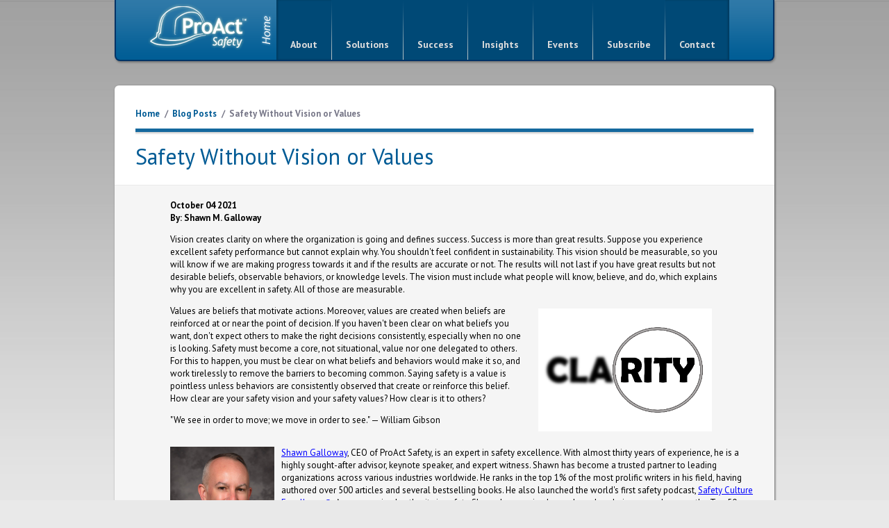

--- FILE ---
content_type: text/html; charset=UTF-8
request_url: https://proactsafety.com/blog-posts/safety-without-vision-or-values
body_size: 4658
content:
<!DOCTYPE html>
<html lang="en">

	<head>
		
		        
		<title>Safety Without Vision or Values</title>

		<meta charset="UTF-8" />
		<meta name="robots" content="index, follow" />
    <meta name="viewport" content="width=device-width, initial-scale=1" />
		<!-- <meta name="keywords" content="safety culture, safety culture excellence, lean BBS, lean behavior-based safety, behavior-based safety" /> -->
        <meta name="description" content="We offer lean BBS & safety strategy consulting, keynotes, leadership certification, & coaching. Safety Without Vision or Values from ProAct Safety" />
            <meta property="og:description" content="
	
		October 04 2021		
		By: Shawn M. Galloway		
	

  Vision creates clarity on where the organization is going and defines success. Success is more than great results. Suppose you experience excellent safety performance but cannot explain why. You shouldn't feel confident in sustainability. This v..." />
     
     
		<!--[if lte IE 7]><meta http-equiv="X-UA-Compatible" content="IE=EmulateIE8" /><![endif]-->
    <link rel="alternate" href="http://proactsafety.com" hreflang="en" />
		<link rel="alternate" type="application/rss+xml" title="ProAct Article Feed" href="/feed.php" />

				<link rel="stylesheet" type="text/css" href="https://fonts.googleapis.com/css?family=PT+Sans:400,700,400italic" />

		<link rel="stylesheet" type="text/css" href="/assets/css/reset.css?1693352238" />
		<link rel="stylesheet" type="text/css" href="/assets/css/main.css?1693352238" />
		<link rel="stylesheet" type="text/css" href="/assets/css/global.css?1693352238" />
		<link rel="stylesheet" type="text/css" href="/assets/css/menu.css?1693352238" />
        <!-- Facebook Pixel Code -->
<script>
!function(f,b,e,v,n,t,s){if(f.fbq)return;n=f.fbq=function(){n.callMethod?
n.callMethod.apply(n,arguments):n.queue.push(arguments)};if(!f._fbq)f._fbq=n;
n.push=n;n.loaded=!0;n.version='2.0';n.queue=[];t=b.createElement(e);t.async=!0;
t.src=v;s=b.getElementsByTagName(e)[0];s.parentNode.insertBefore(t,s)}(window,
document,'script','https://connect.facebook.net/en_US/fbevents.js');
 
fbq('init', '882697428505873');
fbq('track', 'PageView');

</script>
<noscript><img height="1" width="1" style="display:none"
src="https://www.facebook.com/tr?id=882697428505873&ev=PageView&noscript=1"
/></noscript>
<!-- End Facebook Pixel Code -->
<!-- sharethis code -->
<script type='text/javascript' src='https://platform-api.sharethis.com/js/sharethis.js#property=64cbef3b5901250012148a48&product=sticky-share-buttons' async='async'></script>
<!-- end sharethis code -->
<!-- paypal js -->
<script src="https://www.paypal.com/sdk/js?client-id=AVkYJVjw491VGtnm-4iq0_dFXfs6PUipwQpQewI1aqApC_3_-oJQeFtON8emlz5eV1eYrWMblFZ6sD58"></script>

		<!--[if lte IE 8]><link rel="stylesheet" type="text/css" href="/assets/css/ie8.css?1693352238" /><![endif]-->
		<!--[if lte IE 6]><link rel="stylesheet" type="text/css" href="/assets/css/ie6.css?1693352238" /><![endif]-->
 
	</head>

	<body>

		<div id="wrapper">

			<div id="masthead">
				<div id="logo">
					<a href="https://proactsafety.com/"></a>
				</div><!-- END LOGO -->
							<ul id="menu">
				<!-- STORE COMMENTED OUT 
				<li class="top-level"><a class="top-level-link hot" href="https://proactsafety.com/store">Store</a></li> -->
				<li class="top-level"><a class="top-level-link" href="https://proactsafety.com/about">About</a></li>
				<li class="top-level"><a class="top-level-link" href="https://proactsafety.com/solutions">Solutions<!--[if gte IE 7]><!--></a><!--<![endif]--><!--[if lte IE 6]><table><tr><td><![endif]-->
					<ul>
						<li><a class="activator" href="https://proactsafety.com/solutions/consulting">Consulting<!--[if gte IE 7]><!--></a><!--<![endif]--><!--[if lte IE 6]><table><tr><td><![endif]-->
							<ul>
								<li><a href="https://proactsafety.com/solutions/consulting/cultural-and-organizational-safety-assessments">Cultural & Organizational Safety Assessments</a></li>
								<li><a href="https://proactsafety.com/solutions/consulting/incentives-rewards">Incentives, Rewards and Motivation</a></li>
								<li><a href="https://proactsafety.com/solutions/consulting/leadership-development">Leadership Development</a></li>
								<li><a href="https://proactsafety.com/solutions/consulting/leadership-safety-coaching">Leadership Safety Coaching Workshop</a></li>
								<li><a href="https://proactsafety.com/solutions/consulting/lean-behavior-based-safety">Lean Behavior Based Safety&reg;</a></li>
								<li><a href="https://proactsafety.com/solutions/consulting/leveraged-expert-support-and-monitoring">Leveraged Expert Support and Monitoring</a></li>
								<li><a href="https://proactsafety.com/solutions/consulting/balanced-scorecards-for-safety">Safety Measurement/Metrics </a></li>
								<li><a href="https://proactsafety.com/solutions/consulting/safety-perception-surveys">Safety Perception Surveys</a></li>
								<li><a href="https://proactsafety.com/solutions/consulting/steps-assessment">STEPS Assessment</a></li>
								<li><a href="https://proactsafety.com/solutions/consulting/steps">STEPS to Safety Culture Excellence</a></li>
								<li><a href="https://proactsafety.com/solutions/consulting/strategy-development-and-execution">Strategy Development and Execution</a></li>
								<li><a href="https://proactsafety.com/solutions/consulting/transformational-pareto-analysis">Transformational Pareto Analysis</a></li>
							</ul><!--[if lte IE 6]></td></tr></table></a><![endif]-->
						</li>
						<li><a class="activator" href="https://proactsafety.com/solutions/expert-on-demand">Expert On Demand<!--[if gte IE 7]><!--></a><!--<![endif]--><!--[if lte IE 6]><table><tr><td><![endif]-->
							<ul>
								<li><a href="https://proactsafety.com/solutions/expert-on-demand/behavior-based-safety-webinar-series">BEHAVIOR-BASED SAFETY Webinar Series</a></li>
								<li><a href="https://proactsafety.com/solutions/expert-on-demand/leveraged-expert-support-and-monitoring">Leveraged Expert Support and Monitoring</a></li>
								<li><a href="https://proactsafety.com/solutions/expert-on-demand/safety-excellence-webinar-series">SAFETY EXCELLENCE Webinar Series</a></li>
								<li><a href="https://proactsafety.com/solutions/expert-on-demand/trusted-advisor-and-remote-support-and-coaching-options">Trusted Advisor and Remote Support and Coaching Options</a></li>
							</ul><!--[if lte IE 6]></td></tr></table></a><![endif]-->
						</li>
						<li><a href="https://proactsafety.com/solutions/hse-staffing">HSE Staffing</a></li>
						<li><a href="https://proactsafety.com/solutions/keynote-speakers">Keynote Speaking</a></li>
						<li><a class="activator" href="https://proactsafety.com/solutions/workshops">Workshops<!--[if gte IE 7]><!--></a><!--<![endif]--><!--[if lte IE 6]><table><tr><td><![endif]-->
							<ul>
								<li><a href="https://proactsafety.com/solutions/workshops/additional-private-workshops">Additional Private Workshops</a></li>
								<li><a href="https://proactsafety.com/solutions/workshops/forecasting-tomorrow-workshop"> Forecasting Tomorrow workshop</a></li>
								<li><a href="https://proactsafety.com/solutions/workshops/inside-strategy-workshop">Inside Strategy Workshop</a></li>
								<li><a href="https://proactsafety.com/solutions/workshops/teaching-supervisors-to-be-safety-coaches">Leadership Safety Coaching Workshop</a></li>
								<li><a href="https://proactsafety.com/solutions/workshops/leading-psychological-safety-excellence">Leading Psychological Safety Excellence</a></li>
								<li><a href="https://proactsafety.com/solutions/workshops/lean-bbs-internal-consultant-certification">Lean BBS Certification Workshop</a></li>
								<li><a href="https://proactsafety.com/solutions/workshops/safety-excellence-master-class">Safety Excellence Master Class</a></li>
								<li><a href="https://proactsafety.com/solutions/workshops/steps-to-safety-culture-excellence-workshop">STEPS to Safety Culture Excellence Workshop</a></li>
							</ul><!--[if lte IE 6]></td></tr></table></a><![endif]-->
						</li>
					</ul><!--[if lte IE 6]></td></tr></table></a><![endif]-->
				</li>
				<li class="top-level"><a class="top-level-link" href="https://proactsafety.com/success">Success</a></li>
				<li class="top-level"><a class="top-level-link" href="https://proactsafety.com/insights">Insights<!--[if gte IE 7]><!--></a><!--<![endif]--><!--[if lte IE 6]><table><tr><td><![endif]-->
					<ul>
						<li><a href="https://proactsafety.com/insights/articles-and-white-papers">Articles and White Papers</a></li>
						<li><a href="https://proactsafety.com/insights/safety-excellence-blog">Blog - Safety Excellence</a></li>
						<li><a href="https://proactsafety.com/insights/external-press">External Press<br />
Interviews & Guest Appearances</a></li>
						<li><a href="https://proactsafety.com/insights/newsletter-archives">Monthly Newsletter</a></li>
						<li><a href="https://proactsafety.com/insights/podcasts">Podcast - Safety Culture Excellence&reg;</a></li>
						<li><a href="https://proactsafety.com/insights/press-releases">Press Releases</a></li>
						<li><a href="https://proactsafety.com/insights/published-books">Published Books</a></li>
						<li><a href="https://proactsafety.com/insights/safety-links">Safety Links</a></li>
						<li><a href="https://proactsafety.com/insights/videos">Videos</a></li>
					</ul><!--[if lte IE 6]></td></tr></table></a><![endif]-->
				</li>
				<li class="top-level"><a class="top-level-link" href="https://proactsafety.com/events">Events<!--[if gte IE 7]><!--></a><!--<![endif]--><!--[if lte IE 6]><table><tr><td><![endif]-->
					<ul>
						<li><a href="https://proactsafety.com/events">Event Schedule</a></li>
						<li><a href="https://proactsafety.com/events/inside-strategy-workshop">Inside Strategy Workshop</a></li>
						<li><a href="https://proactsafety.com/events/teaching-supervisors-to-be-safety-coaches">Leadership Safety Coaching Workshop</a></li>
						<li><a href="https://proactsafety.com/events/leading-psychological-safety-excellence">Leading Psychological Safety Excellence</a></li>
						<li><a href="https://proactsafety.com/events/lean-bbs-internal-consultant-certification">Lean BBS Certification Workshop</a></li>
						<li><a href="https://proactsafety.com/events/safety-excellence-master-class">Safety Excellence Master Class</a></li>
						<li><a href="https://proactsafety.com/events/60-minutes-on-safety-excellence">Sixty Minutes on Safety Excellence</a></li>
						<li><a href="https://proactsafety.com/events/virtual-quarterly-development-series">Virtual Quarterly Development Series</a></li>
					</ul><!--[if lte IE 6]></td></tr></table></a><![endif]-->
				</li>
				<li class="top-level"><a class="top-level-link" href="https://proactsafety.com/subscribe">Subscribe</a></li>
				<li class="top-level"><a class="top-level-link" href="https://proactsafety.com/contact">Contact</a></li>
				
			</ul><!-- END MENU -->				</div><!-- END MASTHEAD -->

			<div id="social">
				
			<!-- AddThis Button BEGIN -->
			<div class="addthis_toolbox addthis_default_style">
				<a class="addthis_button_google_plusone"></a>
				<a class="addthis_button_linkedin"></a>
				<a class="addthis_button_preferred_2"></a>
				<a class="addthis_button_preferred_3"></a>
				<a class="addthis_button_preferred_4"></a>
				<a class="addthis_button_compact"></a>			
			</div>
			<script type="text/javascript" src="https://s7.addthis.com/js/300/addthis_widget.js"></script>
			<!-- AddThis Button END -->			</div><!-- END SOCIAL -->
			
			<div id="content">

				<div class="page-head">
					<div class="flashdata"></div>
					<div class="pagedata">	<div class="breadcrumbs">
	<ul>
		<li><a href="https://proactsafety.com/">Home</a></li>
		<li>/</li>
			
		<li><a href="https://proactsafety.com/blog-posts">Blog Posts</a></li>
		<li>/</li>
			<li>Safety Without Vision or Values</li>
	</ul>
	</div><!-- END BREADCRUMBS -->
	
	<div class="page-title section-head">
		<h1>Safety Without Vision or Values</h1>
	</div>

</div>
				</div><!-- END PAGE HEAD -->

				<div class="page-content">
					<div class="authored"><div class="proact-blog-post"><p>
	<strong>
		October 04 2021		<br />
		By: Shawn M. Galloway		<br />
	</strong>
</p><p>
  Vision creates clarity on where the organization is going and defines success. Success is more than great results. Suppose you experience excellent safety performance but cannot explain why. You shouldn't feel confident in sustainability. This vision should be measurable, so you will know if we are making progress towards it and if the results are accurate or not. The results will not last if you have great results but not desirable beliefs, observable behaviors, or knowledge levels. The vision must include what people will know, believe, and do, which explains why you are excellent in safety. All of those are measurable.
</p>
<img style="width:250px;" class="proact-blog-img-right" src="/assets/images/blog/2021/safety-without-vision-or-values.png" alt="Safety Without Vision or Values" />
<p>
  Values are beliefs that motivate actions. Moreover, values are created when beliefs are reinforced at or near the point of decision.  If you haven't been clear on what beliefs you want, don't expect others to make the right decisions consistently, especially when no one is looking. Safety must become a core, not situational, value nor one delegated to others. For this to happen, you must be clear on what beliefs and behaviors would make it so, and work tirelessly to remove the barriers to becoming common. Saying safety is a value is pointless unless behaviors are consistently observed that create or reinforce this belief. How clear are your safety vision and your safety values? How clear is it to others?
</p>
<p>
  "We see in order to move; we move in order to see." &mdash; William Gibson
</p></div><br /><img class="proact-blog-author-img" src="/assets/images/staff/speakers/SMG_2025_Headshot.jpg" style="font-size:10pt;width:150px;margin-left:50px" alt="Shawn M. Galloway"><p style="margin: 0 55px"><p><a target="_blank" href="https://www.shawngalloway.com/">Shawn Galloway</a>, CEO of ProAct Safety, is an expert in safety excellence. With almost thirty years of experience, he is a highly sought-after advisor, keynote speaker, and expert witness. Shawn has become a trusted partner to leading organizations across various industries worldwide. He ranks in the top 1% of the most prolific writers in his field, having authored over 500 articles and several bestselling books. He also launched the world's first safety podcast, <a target="_blank" href="https://www.safetycultureexcellence.com/">Safety Culture Excellence&copy;</a>. As a recognized authority in safety, Shawn has received awards such as being named among the Top 50 People Who Most Influence EHS and a Top 10 Speaker, among others.</p><p>He is a regular guest on Bloomberg, Fox News, The Daily Mail, Dubai One, U.S. News & World Report, Sirius Business Radio, Wharton Business Daily, and leading safety magazines and podcasts. <a target="_blank" href="https://en.wikipedia.org/wiki/Shawn_M._Galloway">Shawn</a> also serves as a member of the Harvard Business Review Advisory Council, Forbes Business Council, and Fast Company Executive Board, enabling his influence to shape safety thinking and strategy at the executive level.</p></p><br /><br /><br /><br /><p id='proact-amazon-link'><a href='https://www.amazon.com/stores/author/B009ZHU6DK/allbooks?ingress=0&visitId=40765952-6885-4d1a-96a8-862b540491fd&store_ref=ap_rdr&ref_=ap_rdr' target='_blank'><img style='width:280px;' src='/assets/images/eight-book-banner-full-w-button.png' alt='Books for sale on amazon' /></a></p><p id='subscribe'><a href='/subscribe'>Subscribe to our newsletter</a></p></div>
					<div class="indexed">		</div>
					<div class="testimonials">	</div>
				</div><!-- END PAGE CONTENT -->

				<div class="page-foot">
					<div class="center">
	<a href="/contact">Contact Us</a>
	|
	<a href="/sitemap">Sitemap</a>
	|
	<a href="/privacy">Privacy Statement</a>
	|
	<a href="/terms-of-service">Terms of Use</a>
	|
	<a href="/store-terms-and-conditions">Store Terms</a>
</div>				</div><!-- END PAGE FOOT -->

			</div><!-- END CONTENT -->

			<div id="footer">
				&copy; Copyright ProAct Safety 2026 | All rights reserved
			</div><!-- END FOOTER -->

		</div><!-- END WRAPPER -->

		
        <script type="text/javascript" src="/assets/js/jquery.js"></script>
        <script type="text/javascript" src="/assets/js/main.js"></script>
        <script type="text/javascript">
		  var _gaq = _gaq || [];
		  _gaq.push(['_setAccount', '341897930']);
		  _gaq.push(['_setDomainName', 'proactsafety.com']);
		  _gaq.push(['_trackPageview']);
		  (function() {
			var ga = document.createElement('script'); ga.type = 'text/javascript'; ga.async = true;
			ga.src = ('https:' == document.location.protocol ? 'https://ssl' : 'http://www') + '.google-analytics.com/ga.js';
			var s = document.getElementsByTagName('script')[0]; s.parentNode.insertBefore(ga, s);
		  })();
		</script>
		<!-- Google tag (gtag.js) --> <script async src=https://www.googletagmanager.com/gtag/js?id=G-TPRY475647></script> <script> window.dataLayer = window.dataLayer || []; function gtag(){dataLayer.push(arguments);} gtag('js', new Date()); gtag('config', 'G-TPRY475647'); </script>
		<!--<script type="text/javascript">
		  $('img').each(function() {
            $(this)[0].oncontextmenu = function() {
              alert("We're sorry. Right-Click is not available");
              return false;
            };
          });
        </script>-->		
	</body>	
	
</html>



--- FILE ---
content_type: text/css
request_url: https://proactsafety.com/assets/css/main.css?1693352238
body_size: 3085
content:
* {
	font-family: 'PT Sans', Tahoma, Arial, sans-serif;
}
body {
	background: #E9E9E9 url(../images/page-bg.jpg) repeat-x;
	font-size: 13px;
}

h1, h2, h3, h4, h5, h6 {
	color: #005B95
}
h2, h3, h4, h5, h6 {
	
}
h1 {
	font-size: 32px;
}
h2 {
	/*font-size: 24px;*/
	font-size: 21px;
}
h3 {
	font-size: 21px;
}
h4 {
	/*font-size: 18px;*/
	font-size: 21px;
}
h5 {
	/*font-size: 16px;*/
	font-size: 21px;
}
h6 {
	/*font-size: 14px;*/
	font-size: 21px;
}
select {
	padding: 2px;
	border: 1px solid #999;
}

.group:after {
	visibility: hidden;
	display: block;
	font-size: 0;
	content: " ";
	clear: both;
	height: 0;
}
* html .group {
	zoom: 1;
}
*:first-child+html .group{
	zoom: 1;
}

#wrapper {
	margin: 0 auto;
	width: 950px;
}

#social {
	clear: both;
	float: right;
	margin: 5px 0;
	position: relative;
	width: 200px;
}
#social iframe {
	position: absolute !important;
	top: 0;
	left: 0;
}

#content {
	
	clear: both;
	margin-top: 15px;
	background: #FFF;
	
	-moz-border-radius: 6px;
	-webkit-border-radius: 6px;
	border-radius: 6px;
	
	-moz-box-shadow: 1px 1px 3px rgba(0, 0, 0, 0.6);
	-webkit-box-shadow: 1px 1px 3px rgba(0, 0, 0, 0.6);
	box-shadow: 1px 1px 3px rgba(0, 0, 0, 0.6);

}


.section-head {
	background: url(../images/border.png) repeat-x top left;
	padding-top: 9px;
}

.inset {
	padding: 2px 0 2px 2px;
	border: 1px solid #999;
	box-sizing: border-box;
	-webkit-box-sizing: border-box;
	-moz-box-sizing: border-box;
	-ms-box-sizing: border-box;
	box-shadow: inset 1px 2px 3px rgba(0, 0, 0, 0.15);
	-moz-box-shadow: inset 1px 2px 3px rgba(0, 0, 0, 0.15);
    -webkit-box-shadow: inset 1px 2px 3px rgba(0, 0, 0, 0.15);
}

.button {
	
	display: block;
	
	border: 1px solid #AAA;
	color: #444;
	font-size: inherit;
	margin: 0 2px 0 0;
	min-width: 4em;
	padding: 3px 12px;
	text-decoration: none !important;
	text-align: center;
	
	background-color: #F4F4F4;
	
	background-image: -webkit-linear-gradient(#FAFAFA, #F4F4F4 40%, #E5E5E5);
	background-image: -moz-linear-gradient(top, #FAFAFA, #F4F4F4 40%, #E5E5E5);
	background-image: linear-gradient(top, #FAFAFA, #F4F4F4 40%, #E5E5E5);
	
	-webkit-border-radius: 3px;
	-moz-border-radius: 3px;
	border-radius: 3px;
	
	-webkit-box-shadow: 0px 1px 3px rgba(0, 0, 0, 0.1);
	-moz-box-shadow: 0px 1px 3px rgba(0, 0, 0, 0.1);
	box-shadow: 0px 1px 3px rgba(0, 0, 0, 0.1);
}

.button:hover {
	
	border-color: #999;
	color: #222;
	background-color: #EBEBEB;
	
	background-image: -webkit-linear-gradient(#fefefe, #f8f8f8 40%, #e9e9e9);
	background-image: -moz-linear-gradient(top, #fefefe, #f8f8f8 40%, #e9e9e9);
	background-image: linear-gradient(top, #fefefe, #f8f8f8 40%, #e9e9e9);
	
	-webkit-box-shadow: 0px 1px 3px rgba(0, 0, 0, 0.2);
	-moz-box-shadow: 0px 1px 3px rgba(0, 0, 0, 0.2);
	box-shadow: 0px 1px 3px rgba(0, 0, 0, 0.2);
}

.button:active {

	color: #333;
	
	background-image: -webkit-linear-gradient(#f4f4f4, #efefef 40%, #dcdcdc);
	background-image: -moz-linear-gradient(top, #f4f4f4, #efefef 40%, #dcdcdc);
	background-image: linear-gradient(top, #f4f4f4, #efefef 40%, #dcdcdc);
	
	-webkit-box-shadow: inset 0px 1px 3px rgba(0, 0, 0, 0.2);
	-moz-box-shadow: inset 0px 1px 3px rgba(0, 0, 0, 0.2);
	box-shadow: inset 0px 1px 3px rgba(0, 0, 0, 0.2);
}

.proact-workshop-purchase-button {
    border: 1px solid #AAA;
	color: #fefefe;
	font-weight: bold;
	font-size: 1.2em;
	margin: 0 2px 0 0;
	min-width: 4em;
	padding: 10px 15px;
	text-decoration: none !important;
	text-align: center;
	
	background-color: #039;
	
	background-image: -webkit-linear-gradient(#002b80, #039 40%, #003cb3);
	background-image: -moz-linear-gradient(top, #002b80, #039 40%, #003cb3);
	background-image: linear-gradient(top, #002b80, #039 40%, #003cb3);
	
	-webkit-border-radius: 3px;
	-moz-border-radius: 3px;
	border-radius: 3px;
	
	-webkit-box-shadow: 0px 1px 3px rgba(0, 0, 0, 0.1);
	-moz-box-shadow: 0px 1px 3px rgba(0, 0, 0, 0.1);
	box-shadow: 0px 1px 3px rgba(0, 0, 0, 0.1);

}

.proact-workshop-purchase-button:hover {
	
	border-color: #999;
	color: #fff;
	background-color: #EBEBEB;
	cursor: pointer;
	
	background-image: -webkit-linear-gradient(#105fff, #236dff 40%, #377aff);
	background-image: -moz-linear-gradient(top, #105fff, #236dff 40%, #377aff);
	background-image: linear-gradient(top, #105fff, #236dff 40%, #377aff);
	
	-webkit-box-shadow: 0px 1px 3px rgba(0, 0, 0, 0.2);
	-moz-box-shadow: 0px 1px 3px rgba(0, 0, 0, 0.2);
	box-shadow: 0px 1px 3px rgba(0, 0, 0, 0.2);
}

.proact-workshop-purchase-button:active {

	color: #333;
	
	background-image: -webkit-linear-gradient(#f4f4f4, #efefef 40%, #dcdcdc);
	background-image: -moz-linear-gradient(top, #f4f4f4, #efefef 40%, #dcdcdc);
	background-image: linear-gradient(top, #f4f4f4, #efefef 40%, #dcdcdc);
	
	-webkit-box-shadow: inset 0px 1px 3px rgba(0, 0, 0, 0.2);
	-moz-box-shadow: inset 0px 1px 3px rgba(0, 0, 0, 0.2);
	box-shadow: inset 0px 1px 3px rgba(0, 0, 0, 0.2);
}

.big-ui-button {
	padding: 4px 25px;
	text-transform: capitalize;
	font-weight: bold;
	display: block;
	float: right;
	color: #039;
}

.floating {
	float: left;
}

.warning {
	color: red;
	margin-bottom: 2em;
}

.featured {

	float: right;

	margin: 0 3px 20px 20px;  /* 3px right margin so shadow isn't cut off */
	
	max-width: 50%;
	
	background: #FFF;
	border-top: 5px solid #005B95;
	
	padding: 10px 20px 20px 20px;
	
	-moz-box-shadow: 3px 3px 3px rgba(0, 0, 0, 0.2);
	-webkit-box-shadow: 3px 3px 3px rgba(0, 0, 0, 0.2);
	box-shadow: 3px 3px 3px rgba(0, 0, 0, 0.2);
	
	position: relative;
	
	/*filter: progid:DXImageTransform.Microsoft.Shadow(color='#969696', Direction=135, Strength=3);*/
	
}

col.labels {
	text-align: right;
}
col.inputs {
	text-align: left;
}

/* use important since .featured appears within user-content, which sets default styling to lists */
.featured ul,
.link-list {
	margin: 0.5em 0 0 0 !important;
	list-style: none !important;
}
.featured ul li,
.link-list li {
	margin: 0 0 0.2em 0 !important;
	list-style-type: none !important;
}
.featured ul li a,
.link-list li a {
	color: #005B95 !important;
	text-decoration: none !important;
}
.featured ul li a:hover,
.link-list li a:hover {
	color: #003F66 !important;
	text-decoration: underline !important;
}





.page-head {
	padding: 20px 30px;
}

.flashdata {
	overflow: hidden;
	padding: 0.5em;
}
.my-cart {
	display: block;
	float: right;
	background: url(../images/basket.png) no-repeat center left;
	height: 14px;
	/*font-weight: bold;*/
	padding-left: 21px;
	color: #4596C9;
	text-decoration: none;
}
.my-cart:hover {
	/*color: #039;*/
}


.breadcrumbs {
	font-weight: bold;
	color: #778;
	margin-bottom: 1em;
}
.breadcrumbs ul {
	overflow: hidden;
}
.breadcrumbs li {
	float: left;
	margin-right: 0.5em;
}
.breadcrumbs li a {
	color: #005B95;
}

.page-title {
	padding-top: 20px;
}

.page-content {
	border-top: 1px solid #EAEAEA;
	background: #F5F5F5;
	padding: 20px 30px;
	overflow: hidden;
	position: relative;  /* old IE */
	height: 100%;  /* old IE */
}
.page-sidebar-header {
	color: #005b95;
	margin-bottom: 8px;
    font-size: 21px;
}
.authored {
	overflow: hidden;  /* old IE */
	position: relative;  /* old IE */
	height: 100%;  /* old IE */
}
.authored p {
	margin-bottom: 1em;
	
}


.page-foot {
	
	overflow: hidden;
	
	background: #D9D9D9;
	
	padding: 20px 30px;

	-moz-border-radius-bottomleft: 6px;		
	-moz-border-radius-bottomright: 6px;
	-webkit-border-radius: 0 0 6px 6px;
	border-radius: 0 0 6px 6px;
	
}

#footer {
	margin: 10px 0 20px 0;
}

.footer-menu {
	overflow: hidden;
}

.footer-menu li {
	float: left;
	overflow: hidden;
	font-size: 12px;
	width: 14%;
	color: #004876;
	margin-right: 2%;
}
.footer-menu li li {
	float: none;
	margin: 0 0 0.2em 0;
	width: 100%;
	padding-bottom: 0.2em;
}
.footer-menu li li a {
	
}
.footer-menu li a:hover {
	text-decoration: underline;
}
.footer-menu h6 {
	font-weight: bold;
}
.footer {
	margin: 10px 0 20px 10px;
	color: #004876;
}






/********************************************
 CART
********************************************/



table.order-summary {
	border: none;
	border-collapse: collapse;
	border-spacing: 0;
	width: 100%;
	margin: 2em 0;
}
table.order-summary th,
table.order-summary td {
	border: 1px solid #888;
	text-align: center;
	vertical-align: middle;
}
table.order-summary td {
	width: 100px;
}
table.order-summary td:nth-child(2) {
	width: auto;
}
table.order-summary th {
	background: #D9D9D9;
	font-weight: normal;
}
table.order-summary td {
	background: #FAFAFA;
}
table.order-summary td input {
	text-align: center;
}
table.order-summary tfoot td {
	text-align: right;
	border: none;
	background: none;
}
table.order-summary tfoot div {
	margin-top: 4px;
}



.shipping-info {

}
.shipping-form {
	overflow: hidden;
	margin: 2em 0;
}
.shipping-table {
	float: left;
}
.shipping-options {
	float: left;
	overflow: hidden;
	margin-left: 20px;
	/*width: 300px;*/
	text-align: right;
}
.also-billing {
	margin-bottom: 1em;
}
.shipping-services {
	margin-bottom: 1em;
}
.shipping-actions {
	clear: both;
	overflow: hidden;
}









table.customer-info {
	border: none;
	border-collapse: collapse;
	border-spacing: 0;
}
table.customer-info td {
	border: none;
	vertical-align: middle;
	padding: 2px;
}
table.customer-info td:first-child {
	text-align: right;
	padding-right: 4px;
}
table.customer-info input {

	padding: 2px 0 2px 2px;
	border: 1px solid #999;
	margin: 0;
	width: 200px;
	/*box-sizing: border-box;
	-webkit-box-sizing: border-box;
	-moz-box-sizing: border-box;*/
	
	box-shadow: inset 1px 1px 2px rgba(0, 0, 0, 0.15);
	-moz-box-shadow: inset 1px 1px 2px rgba(0, 0, 0, 0.15);
    -webkit-box-shadow: inset 1px 1px 2px rgba(0, 0, 0, 0.15);
}
table.customer-info select {
	width: 204px;
	box-sizing: border-box;
	-webkit-box-sizing: border-box;
	-moz-box-sizing: border-box;
}






.billing-info {

}
.billing-form {
	overflow: hidden;
	margin: 2em 0;
}
.billing-form textarea {
	font-size: 13px;
	padding: 2px 0 2px 2px;
	border: 1px solid #999;
	box-sizing: border-box;
	-webkit-box-sizing: border-box;
	-moz-box-sizing: border-box;
	-ms-box-sizing: border-box;
	box-shadow: inset 1px 2px 3px rgba(0, 0, 0, 0.15);
	-moz-box-shadow: inset 1px 2px 3px rgba(0, 0, 0, 0.15);
    -webkit-box-shadow: inset 1px 2px 3px rgba(0, 0, 0, 0.15);
}
.shipping-summary,
.billing-summary {
	float: left;
	margin-right: 20px;
}
.billing-table {
	float: left;
}
.billing-options {
	float: left;
	overflow: hidden;
	margin-left: 20px;
	/*width: 300px;*/
	text-align: right;
}
.billing-actions {
	clear: both;
	overflow: hidden;
}


table.cc-table {
	border: none;
	border-collapse: collapse;
	border-spacing: 0;
}
table.cc-table td {
	border: none;
	vertical-align: middle;
	padding: 2px;
}
table.cc-table td:first-child {
	text-align: right;
}
table.cc-table input {

	width: 200px;
	
	padding: 2px 0 2px 2px;
	border: 1px solid #999;
	
	box-shadow: inset 1px 1px 2px rgba(0, 0, 0, 0.15);
	-moz-box-shadow: inset 1px 1px 2px rgba(0, 0, 0, 0.15);
    -webkit-box-shadow: inset 1px 1px 2px rgba(0, 0, 0, 0.15);
}
table.cc-table input,
table.cc-table select {
	box-sizing: border-box;
	-webkit-box-sizing: border-box;
	-moz-box-sizing: border-box;
}






.cart {

}

.cart-notice {
	font-style: italic;
}

.cart-action {
	
}


.product-categories {

	overflow: hidden;
	/*border: 1px solid #CCC;
	background-color: #FFF;
	
	background-image: -webkit-linear-gradient(left, #F5F5F5, #FFFFFF);
	background-image: -moz-linear-gradient(left, #F5F5F5, #FFFFFF);
	background-image: linear-gradient(left, #F5F5F5, #FFFFFF);*/

	text-align: right;
	
}
.product-categories h3 {
	/*text-align: right;*/
	font-style: italic;
}

.product-categories ul {
	float: right;
	overflow: hidden;
	list-style: none !important;
	margin: 0 !important;
}
.product-categories li {

	float: left;
	list-style-type: none !important;
	margin: 0 2px 0 0 !important;
	line-height: 1 !important;
	background: url(../images/category-sprite.png) repeat-x top right;
}

.product-categories li a {

	display: block;
	text-decoration: none !important;
	
	padding: 0 8px 0 12px;
	height: 30px;
	line-height: 30px;
	margin-right: 4px;
		
	background: url(../images/category-sprite.png) repeat-x 0 -30px;
	
}
.product-categories li a:hover {

}

.product-list {
	overflow: hidden;
	margin-top: 1em;
}
.product-tile {
	float: left;
	width: 155px;
	height: 235px;
	overflow: hidden;
	margin: 0 4px 4px 0;
	border: 1px solid #CCC;
	background: #FFF;
	padding: 8px;
	font-size: 11px;
	text-align: center;
	font-weight: bold;
}
.product-tile img {
	width: 128px;
	height: 128px;
}

.product-detail {

}
.product-info {
	overflow: hidden;
}
.product-thumb {
	float: left;
	padding: 10px;
	border: 1px solid #CCC;
	background: #FFF;
	margin: 0 20px 0 0;
}
.product-thumb img {
	width: 128px;
	height: 128px;
}
.product-detail form {
	text-align: center;
}
.product-detail input {
	font-family: inherit;
}
.product-detail .big-ui-button {
	display: inline-block;
	float: none;
}




/********************************************
 HOME PAGE 
********************************************/
#home-banner {  /* header with slideshow and splash */
	overflow : hidden;
	height: 100%;
}
#home-banner .slideshow {  /* contains flash slideshow */
	margin-right: 20px;
	float: left;
}
#home-banner .banner-images {  /* informational links, right of slideshow */
	float : left;
	overflow: hidden;
	height: 100%;
	padding-top: 50px;
}
#home-banner .banner-image {
	float: left;
	overflow: hidden;
	width: 155px;
	text-align: center;
}
#home-banner .banner-image .button {
	margin: 20px auto 0 auto;
	font-weight: bold;
	color: #039;
	width: 110px;
	height: 40px;
	line-height: 40px;
	padding: 0;
	display: block;
	float: none;
}

div.events-articles {  /* contains events and articles columns */
	overflow: hidden;
	clear: both;
	position: relative;  /* for old IE */
	height: 100%;  /* for old IE */
}
div.events-articles li,
div.events-articles ul {
	list-style: none !important;
	list-style-type: none !important;
	margin: 0 !important;
}
div.events-articles ul {
	margin-bottom: 1em !important;
}
div.events-articles div.events,
div.events-articles div.articles {  /* events and articles column */
	float: left;
}
div.events-articles div.events {
	width: 45%;
	margin-right: 9%;
}
div.events-articles div.articles {
	width: 45%;
}
div.events-articles div.articles li {
	margin-bottom: 0.5em !important;
}




.store-contact-notice {
	clear: both;
	float: none;
	font-style: italic;
	padding-top: 1em;
	text-align: right;
}



/* MDD 11/21/12 - make iframes in authored content normal size */
.authored iframe {
	
}




/* aemstarr 08/27/17 */
/********************************************
 BLOG POST
********************************************/
.proact-blog-img-right{
    width: 150px;
    float: right;
    margin: 5px 10px 10px 18px;
}
.proact-blog-img-left{
	width: 150px;
    float: left;
    margin: 5px 18px 10px 0;
}
.proact-blog-author-img{
	max-height: 230px;
    max-width: 150px;
    float: left;
    margin-right: 10px;
}
.proact-blog-post{
	margin: 0 50px;
}

/* aemstarr 08/24/18 */
/********************************************
 FIGURE SLIDES
********************************************/
/* Images as background images to help prevent right click save and download */
#proact-steps-figure-image-01 {
  background: no-repeat center url("/assets/images/steps-figures/Figure01.jpg");
  background-size: contain;
}
#proact-steps-figure-image-02 {
  background: no-repeat center url("/assets/images/steps-figures/Figure02.jpg");
  background-size: contain;
}
#proact-steps-figure-image-03 {
  background: no-repeat center url("/assets/images/steps-figures/Figure03.jpg");
  background-size: contain;
}
#proact-steps-figure-image-04 {
  background: no-repeat center url("/assets/images/steps-figures/Figure04.jpg");
  background-size: contain;
}
#proact-steps-figure-image-05 {
  background: no-repeat center url("/assets/images/steps-figures/Figure05.jpg");
  background-size: contain;
}
#proact-steps-figure-image-06 {
  background: no-repeat center url("/assets/images/steps-figures/Figure06.jpg");
  background-size: contain;
}
#proact-steps-figure-image-07 {
  background: no-repeat center url("/assets/images/steps-figures/Figure07.jpg");
  background-size: contain;
}
#proact-steps-figure-image-08 {
  background: no-repeat center url("/assets/images/steps-figures/Figure08.jpg");
  background-size: contain;
}
#proact-steps-figure-image-09 {
  background: no-repeat center url("/assets/images/steps-figures/Figure09.jpg");
  background-size: contain;
}
#proact-steps-figure-image-10 {
  background: no-repeat center url("/assets/images/steps-figures/Figure10.jpg");
  background-size: contain;
}
#proact-steps-figure-image-11 {
  background: no-repeat center url("/assets/images/steps-figures/Figure11.jpg");
  background-size: contain;
}
#proact-steps-figure-image-12 {
  background: no-repeat center url("/assets/images/steps-figures/Figure12.jpg");
  background-size: contain;
}
#proact-steps-figure-image-13 {
  background: no-repeat center url("/assets/images/steps-figures/Figure13.jpg");
  background-size: contain;
}
#proact-steps-figure-image-14 {
  background: no-repeat center url("/assets/images/steps-figures/Figure14.jpg");
  background-size: contain;
}

#proact-steps-figure-image-15 {
  background: no-repeat center url("/assets/images/steps-figures/Figure15.jpg");
  background-size: contain;
}
#proact-steps-figure-image-16 {
  background: no-repeat center url("/assets/images/steps-figures/Figure16.jpg");
  background-size: contain;
}
#proact-steps-figure-image-17 {
  background: no-repeat center url("/assets/images/steps-figures/Figure17.jpg");
  background-size: contain;
}
#proact-steps-figure-image-18 {
  background: no-repeat center url("/assets/images/steps-figures/Figure18.jpg");
  background-size: contain;
}
#proact-steps-figure-image-19 {
  background: no-repeat center url("/assets/images/steps-figures/Figure19.jpg");
  background-size: contain;
}
#proact-steps-figure-image-20 {
  background: no-repeat center url("/assets/images/steps-figures/Figure20.jpg");
  background-size: contain;
}
#proact-steps-figure-image-21 {
  background: no-repeat center url("/assets/images/steps-figures/Figure21.jpg");
  background-size: contain;
}
#proact-steps-figure-image-22 {
  background: no-repeat center url("/assets/images/steps-figures/Figure22.jpg");
  background-size: contain;
}
#proact-steps-figure-image-23 {
  background: no-repeat center url("/assets/images/steps-figures/Figure23.jpg");
  background-size: contain;
}
.proact-steps-figure-image {
  width: 100%;
  height: 700px;
}
/* aemstarr 09/30/2023 - disable right click save for images and enable for specific defined images */
img {
  pointer-events: none;
}
img.proact-clickable-images {
  pointer-events: auto;
}
}

--- FILE ---
content_type: text/css
request_url: https://proactsafety.com/assets/css/global.css?1693352238
body_size: 4370
content:
/********************************************
 GLOBALS
********************************************/

strong, b {
	font-weight : bold;
}
em, i {
	font-style : italic;
}
cite, u {
	text-decoration : underline;
}
p {
	margin-bottom : 12px;
	line-height : 18px;
	font-size : 13px;
}
big {
	font-size : 14px;
	font-weight : bold;
	color : #039;
}
a:hover {
	text-decoration : underline;
}
a img {
	border : none;
}
iframe {
	border : none;
	/*width : 100%;
	height : 100%;
	min-height : 400px;*/
}
table {
	border-collapse : collapse;
}
td, th {
	padding : 2px 4px;
	border : 2px ridge;
	vertical-align : middle;
}
th {
	font-weight : bold;
	text-align : center;
	white-space : nowrap;
	vertical-align : bottom;
}
object,
embed {
	position : relative;
	z-index : 0;
}
hr {
	border-style :  solid;
	border-color : #CCC;
	border-width : 1px 0 0 0;
	height : 1px;
	max-height : 1px;
	line-height : 1px;
	color : #CCC;
	background : transparent;
}
sup {
	font-size : 8px;
	position : relative;
	top : -1em;
}

/********************************************
 FORMATTING
********************************************/
a.section-title:hover {  /* if it's a link, darken */
	color : #039;
}
.register-button {
	display : block;
	margin : 30px 0;
}
.register-button a {
	font-size : 14px;
	color : #FFF !important;
	text-decoration : none !important;
	padding : 10px 30px;
	cursor : pointer;
	cursor : hand;
	font-weight : bold;
	border-radius : 5px;
	-moz-border-radius: 5px;
	-webkit-border-radius: 5px;
	background : #1c65dc;
	background : linear-gradient(center bottom, rgb(26,97,219) 0%, rgb(54,144,240) 51%, rgb(84,164,238) 54%, rgb(112,181,242) 100%);
	background : -webkit-gradient(linear, 0% 100%, 0% 0%, from(rgb(26, 97, 219)), color-stop(0.51, rgb(54, 144, 240)), color-stop(0.54, rgb(84, 164, 238)), to(rgb(112, 181, 242)));
	background : -moz-linear-gradient(center bottom, rgb(26,97,219) 0%, rgb(54,144,240) 51%, rgb(84,164,238) 54%, rgb(112,181,242) 100%);
}
.register-button a:hover {
	text-decoration : underline !important;
}
.attention {  /* red, bold, italic */
	text-align : center;
	font-style : italic;
	font-weight : bold;
	font-size : 14px;
	color : #F00;
}
.hot {
	color: #F660AB !important;
}
.sober {
	color: #444;
}
.muted {
	color: #777;
}
.center {  /* centered content */
	text-align : center !important;
}
.centered {  /* centered container */
	margin-left : auto;
	margin-right : auto;
}
.clear {  /* clear float from client-input - should not be needed in dev tpl */
	float : none;
	clear : both;
}
.blue {  /* blue */
	color : #039;
}
img.wraps {
	float : left;
	margin : 0 10px 10px 0;
}
.pdf {
	background-image : url(../../uploads/image/icons/pdficon_mini.gif);
	background-repeat : no-repeat;
	background-position : left center;
	padding-left : 30px;
}

/********************************************
 COMMON
********************************************/


/********************************************
 MENU
********************************************/



/********************************************
 SHARE BUTTON
********************************************/


/********************************************
 SIDEBAR
********************************************/

/********************************************
 CONTENT
********************************************/


/********************************************
 CONTENT - BREADCRUMBS, HEADERS AND INDICES
********************************************/


/********************************************
 FOOTER
********************************************/


/********************************************
 SITEMAP
********************************************/
ul.sitemap a {
	color : #00F;
}
ul.sitemap li {
	font-size : 14px;
	margin-left : 20px;
	list-style-type : square;
}
ul.sitemap ul li {
	list-style-type : disc;
}
ul.sitemap ul li ul li {
	list-style-type : circle;
}

/********************************************
 CLIENT INPUT
********************************************/
.page-content {
	font-size : 13px;
}
.page-content .fieldset {
	margin-bottom : 18px;
	border : 1px solid #CCC;
	padding : 20px 10px 10px 10px;
	position : relative;
}
.page-content .fieldset .legend {
	position : absolute;
	top : -10px;
	padding : 0 4px;
	color : #039;
	background : #F5F5F5;
}
.page-content a {
	color : #00F;
	text-decoration : underline;
}
.page-content a:hover {
	color : #39F;
}
.page-content h1,
.page-content h2,
.page-content h3,
.page-content h4,
.page-content h5,
.page-content h6 {
	margin-bottom : 8px;
}/*
.page-content h1 {
	font-size : 16px;
}
.page-content h2 {
	font-size : 15px;
}
.page-content h3 {
	font-size : 14px;
}
.page-content h4 {
	font-size : 13px;
}
.page-content h5 {
	font-size : 12px;
}
.page-content h6 {
	font-size : 11px;
}*/
.page-content ul,
.page-content ol {
	margin : 0 0 25px 25px;
}
.page-content ul ul,
.page-content ul ol,
.page-content ol ul,
.page-content ol ol {
	margin : 0 0 0 25px;
}
.page-content ul li {
	margin : 0 0 2px 15px;
	line-height : 18px;
}
.page-content ol li {
	margin : 0 0 2px 25px;
	line-height : 18px;
}
.page-content ul li,
.page-content li ul li {
	list-style-type : disc;
}
.page-content li ol li,
.page-content ol li {
	list-style-type : decimal;
}


/********************************************
 HOME
********************************************/
#home-features {
    float: none;
    margin-bottom: 2em;
}
#home-features a {
    display: block;
    float: left;
    margin: 0 5px;
    padding: 20px 10px;
    text-align: center;
    line-height: 150%;
    border: 1px solid #CCC;
    width: 190px;
    height: 135px;
    font-style: italic;
    font-size: 15px;
    font-weight: bold;
    color: #888;
    background-color: #FFF;
    overflow: hidden;
}
#home-features a img {
    display: block;
    margin: 0 auto 4px auto;
    width: 96px;
    -moz-box-shadow: 0 2px 8px rgba(0, 0, 0, 0.25);
    -webkit-box-shadow: 0 2px 8px rgba(0, 0, 0, 0.25);
    box-shadow: 0 2px 8px rgba(0, 0, 0, 0.25);
    border: 1px solid #fff;
}
#home-banner {
	position: relative;
	overflow: visible;
}
#home-banner-principals {
	float: left;
	width: 310px;
}
#home-banner-principals img {
	max-width: 100%;
	height: auto;
	display: block;
	border: 5px solid #666;
}
#home-banner-principals div {
	font-size: 1.2em;
	text-align: center;
	padding: 1em;
	line-height: 1.5;
}
#home-banner-principals a {
	color: blue;
}
#home-banner-thumbs {
	float: left;
	width: 310px;
}
.home-banner-thumb {
	width: 150px;
	float: left;
}
.home-banner-thumb:first-child {
	margin-right: 10px;
}
.home-banner-thumb a {
	display: block;
	margin-bottom: 0.5em;
}
.home-banner-thumb img {
	display: block;
}
.home-banner-thumb p {
	font-size: 14px;
	color: #005B95;
	font-style: italic;
	text-align: center;
	font-weight: bold;
}
#home-banner-links {
	float: left;
	margin-top: 3em;
	width: 200px;
	padding: 0 10px;
}
#home-banner-links p {
	margin-left: 20px;
	font-size: 1.3em;
	font-weight: bold;
	padding-bottom: 0;
}
#home-banner-scroller {
	float: left;
	width: 320px;
	height: 180px;
	margin-top: 19px;
	overflow: hidden;
	position: relative;
	z-index: 2;
}
#home-banner-positioner {
	position: absolute;
	left: 10px;
}
.scrolling-testimonial {
	height: 180px;
	width: 320px;
	overflow: hidden;
}
.scrolling-testimonial a {
	display: block;
	color: #008;
}
.scrolling-testimonial,
.scrolling-testimonial a,
.scrolling-testimonial p {
	text-align: center;
	font-size: 15px !important;
}
#home-tagline {
	margin-bottom: 1em;
}
#home-tagline a {
	color: #00F;
}

#home-banner-focus {
	display: block;
	position: absolute;
	z-index: 1;
	font-size: 1.25em;
	bottom: -30px;
	right: -110px;
	width: 380px;  /* 500 - padding */
	height: 74px;  /* 179 - padding */
	background: url(/assets/images/banner-6.png) no-repeat 0 0;
	padding: 75px 60px 30px 60px;
	color: #FFF;
}
#home-banner-focus .big {
	font-size: 1.5em;
}

/********************************************
 CONTACT
********************************************/
div.contact div.social-icons {
	float : right;
	margin : 0 auto;
}
div.contact div.social-icons a {
	display : block;
	float : left;
	margin : 0 5px;
	padding : 20px 10px;
	text-align : center;
	line-height : 150%;
	border : 1px solid #CCC;
	width : 125px;
	font-style : italic;
	font-size : 11px;
	color : #888;
	background-color: #FFF;
}
div.contact div.social-icons a:hover {
	border-color : #999;
}
div.contact div.social-icons a img {
	display : block;
	margin : 0 auto 4px auto;
	width: 64px;
	-moz-box-shadow: 0 0 5px rgba(0, 0, 0, 0.25);
	-webkit-box-shadow: 0 0 5px rgba(0, 0, 0, 0.25);
	box-shadow: 0 0 5px rgba(0, 0, 0, 0.25);
}
div.contact form {
	clear : both;
}
div.contact form label {
	display : block;
}
div.contact form textarea {
	width : 99%;
}
div.contact form input[type=submit] {
	padding : 4px 25px;
	text-transform : capitalize;
	font-weight : bold;
	display : block;
	float : right;
}
div.contact form div.fieldset.text-input label {
	width : 400px;
	text-align : right;
	margin-bottom : 4px;
}
div.contact form div.fieldset.text-input label input {
	border : 1px solid #CCC;
	width: 300px;
}
div.contact form div.fieldset.text-input label.required {
	font-weight : bold;
}
div.contact form div.fieldset.text-input label.required input {
	font-weight : 0;
	background : #FAFAFA;
}
div.contact form div.fieldset.text-input label.checkbox {
	width: 330px;
}
div.contact form div.fieldset.text-input label input[type=checkbox] {
	width: auto;
}


/********************************************
 CLIENT LIST
********************************************/
div.client-column {  /* 3 column list */
	float : left;
	width : 33%;
	font-size : 11px;
}
div.client-column div {  /* category divider */
	/*margin-bottom : 20px;*/
	margin-bottom : 2px;
}
div.client-column div h4 {  /* category title */
	margin-bottom : 4px;
}
div.client-column ul li {  /* individual client item */
	list-style-type : none;
	margin : 0;
}

/********************************************
 GLOBAL EXPERIENCE
********************************************/
div.global-experience div.flags {  /* contains flag icons */

}
div.global-experience div.flags div {  /* flag container */
	float : left;
	text-align : center;
	margin : 10px;
	font-size : 10px;
}
div.global-experience div.flags div img {  /* flag container */
	display : block;
	width : 80px;
	height : 50px;
	margin-bottom : 2px;
}
div.global-experience div.notes {  /* beneath flags */
	clear : both;
	float : none;
	padding-top : 20px;
}
div.global-experience div.notes a {  /* block link to client-list */
	display : block;
	text-align : center;
	font-weight : bold;
}

/********************************************
 EVENT SCHEDULE
********************************************/
div.event-schedule > div {  /* event sections */
	margin-bottom : 20px;
}
div.event-schedule .section-title {  /* hide titlebar */
	display : none;
}
div.event-schedule h1 {  /* event month headings */
	font-size : 16px;
	font-weight : bold;
	color : #039;
	margin-bottom : 8px;
	text-transform : uppercase;
	border-bottom : 1px solid #039;
}
div.event-schedule ul,
div.event-schedule li {  /* events column lists */
	list-style-type : disc;
	margin : 0 0 4px 10px !important;
}
div.event-schedule li li { /* topic markers */
	list-style-type : circle;
}
div.event-schedule li p {  /* events column list paragraphs */
	margin-bottom : 0px;
}

/********************************************
 HISTORY AND LEADERSHIP
********************************************/
div.history {

}
div.history div.staff div {  /* container for pic and linkedin link */
	padding : 10px;
	border : 1px solid #CCC;
	float : left;
	margin-right : 10px;
}
div.history div.staff div.bio-block {
    padding: 10px;
    border: 1px solid #CCC;
    float: left;
    margin: 0 5px;
    text-align: center;
}
div.history div.staff div a.bio {
	display: block;
}
div.history div.staff div a.bio img {  /* portrait */
	border : 1px solid #CCC;
	display : block;
	margin-bottom : 10px;
	width: 175px;
    height: 219px;
}
div.history div.staff div a.bio:hover img {  /* hover portrait */
	border-color : #39F;
}
div.history div.staff div a.linkedin {  /* linkedin container */
	display : block;
	text-decoration : none;
	width : 197px;
}
div.history div.staff div a.linkedin img {  /* linkedin icon */
	display : block;
	float : left;
	margin-right : 10px;
	border : none;
	-moz-box-shadow: 1px 1px 2px rgba(0, 0, 0, 0.5);
	-webkit-box-shadow: 1px 1px 2px rgba(0, 0, 0, 0.5);
	box-shadow: 1px 1px 2px rgba(0, 0, 0, 0.5);
}
div.history div.staff div a.linkedin strong {  /* profile name */
	display : block;
}


/********************************************
 PROFESSIONAL SPEAKING
********************************************/
div.professional-speaking {

}
div.professional-speaking div.staff {
	float : left;
	width : 50%;
}
div.professional-speaking div.staff img.portrait {
	border : 3px double #CCC;
}
div.professional-speaking div.staff div.social-icons {
	overflow : auto;
	margin-bottom : 20px;
}
div.professional-speaking div.staff div.social-icons a {  /* fb and linkedin icons and links */
	display : block;
	float : left;
	text-align : center;
	width : 120px;
	padding : 10px 10px 2px 10px;
	text-decoration : none;
}

.bio {
	text-align: justify;
}
.bio h2 {
	font-size: 1.5em;
}
.bio-summary {
	overflow: hidden;
	margin-bottom: 1em;
}
.bio-meta {
	overflow: hidden;
	margin-top: 1em;
}
.bio ul {
	margin: 0;
}
.bio li {
	list-style: disc inside;
}
.bio .portrait {
	border: 3px double #CCC;
	float: left;
	margin-right: 20px;
}
.bio .video {
	width: 420px;
	height: 315px;
	float: right;
	margin-left: 20px;
}
.bio .video iframe {
	width: 100%;
	height: 100%;
	min-height: 100%;
}

.bio-slides {
	float: left;
	margin-right: 20px;
}

.bio-slide-main {
	margin-bottom: 10px;
}
.bio-slide-main img {
	border: 3px double #CCC;
}

.bio-slide-thumbs {
	overflow: hidden;
	margin: 0;
}
.bio-slide-thumbs li {
	list-style-type: none !important;
	padding: 0 !important;
	float: left;
	margin: 0 0 0 44px !important;
}
.bio-slide-thumbs li:first-child {
	margin-left: 0 !important;
}
.bio-slide-thumbs li a {
	border: 3px double #CCC;
	display: block;
}
.bio-slide-thumbs li a:hover {
	border-color: #779;
}
.bio-slide-thumbs li a img {
	display: block;
}
.bio-info {
	margin-left: 426px;
}
.bio-info,
.bio-info * {
	font-size: 15px !important;
	line-height: 1.3;
}
.bio-downloads {
	overflow: hidden;
	margin: 0;
}
.bio-downloads li {
	list-style-type: none !important;
	float: left;
	margin: 0 10px 10px 0 !important;
}
.bio-downloads li a {
	display: block;
	background: #FFF;
	padding: 10px;
	text-align: center;
	line-height: 150%;
	border: 1px solid #CCC;
	font-style: italic;
	font-size: 11px;
	color: #888;
}
.bio-downloads li a:hover {
	border-color: #99C;
}
.bio-downloads li a img {

}
.bio-link-list, 
.proact-book-link-list {
	border-collapse: collapse;
	width: 100%;
	border: none;
	table-layout: fixed;
}
.bio-link-list, 
.proact-book-link-list td {
	border: none;
	vertical-align: top;
	text-align: center;
	padding: 2px;
}
.bio-link-list, 
.proact-book-link-list td a {
	text-decoration: none;
}
.bio-link-list td a img {
	height: 64px;
}
.proact-book-link-list td a img {
	height: 200px;
}

.breakout {
	float: left;
	padding: 10px 20px;
	color: #00F;
	font-size: 17px;
	font-style: italic;
	text-align: center;
	width: 25%;
	margin: 10px 20px 10px 0;
	line-height: 1.3;
}

.solution-graphics {
	overflow: hidden;
}
.solution-graphics li {
	display: block;
	float: left;
	margin-right: 10px;
}
.solution-graphics li a {
	display: block;
	width: 256px;
	height: 200px;
	background-position: center center;
	background-repeat: no-repeat;
}

/********************************************
 PODCASTS
********************************************/
div.podcasts div.player-level {
	overflow : auto;
	margin : 40px 0;
	clear : both;
}
div.podcasts div.player {
	float : left;
	width : 320px;
	margin-right : 25px;
	border : 1px solid #CCC;
	background : #FEFEFE;
}
div.podcasts div.player p {
	margin-top : 8px;
}
div.podcasts ul {
	margin-left : 0px;
	float : left;
}
div.podcasts ul li {
	list-style-type : circle !important;
}
div.podcasts div.social-icons {
	float : right;
	margin : 0 0 20px 20px;
}
div.podcasts div.social-icons a {
	display : block;
	float : left;
	margin : 0 5px;
	padding : 20px 10px;
	text-align : center;
	line-height : 150%;
	border : 1px solid #CCC;
	width : 120px;
	font-style : italic;
	font-size : 11px;
	color : #888;
	background-color: #FFF;
}
div.podcasts div.social-icons a:hover {
	border-color : #999;
}
div.podcasts div.social-icons a img {
	display : block;
	margin : 0 auto 4px auto;
	width: 64px;
}

/********************************************
 INSIGHTS
********************************************/
.insights-link-list li {
	float: left;
	list-style-type: none !important;
	margin: 5px !important;
}
.insights-link-list li a {
	display: block;
	padding: 20px 10px;
	text-align: center;
	line-height: 150%;
	border: 1px solid #CCC;
	width: 250px;
	height: 150px;
	font-style: italic;
	font-size: 15px;
	font-weight: bold;
	color: #888;
	background-color: #FFF;
	overflow: hidden;
}
.insights-link-list li img {
	display: block;
	margin: 0 auto 4px auto;
	width: 96px;
	-moz-box-shadow: 0 2px 8px rgba(0, 0, 0, 0.25);
	-webkit-box-shadow: 0 2px 8px rgba(0, 0, 0, 0.25);
	box-shadow: 0 2px 8px rgba(0, 0, 0, 0.25);
	border: 1px solid #fff;
}

/********************************************
 EVENTS
********************************************/
@media only screen and (min-device-width: 769px){
  .events-link-list {
    display: none;
  }
}
.events-link-list li {
	float: left;
	list-style-type: none !important;
	margin: 5px !important;
}
.events-link-list li a {
	display: block;
	padding: 20px 10px;
	text-align: center;
	line-height: 150%;
	border: 1px solid #CCC;
	width: 300px;
	height: 150px;
	font-style: italic;
	font-size: 15px;
	font-weight: bold;
	color: #888;
	background-color: #FFF;
	overflow: hidden;
}
.events-link-list li img {
	display: block;
	margin: 0 auto 4px auto;
	width: 96px;
	-moz-box-shadow: 0 2px 8px rgba(0, 0, 0, 0.25);
	-webkit-box-shadow: 0 2px 8px rgba(0, 0, 0, 0.25);
	box-shadow: 0 2px 8px rgba(0, 0, 0, 0.25);
	border: 1px solid #fff;
}
.events-link-list + * {
  clear: both;	
}

/********************************************
 SUBSCRIPTION FORM
********************************************/
#subscription-instructions {
	//float: left;
	//width: 25%;
	background: #FFF;
	//border: 1px solid #CCC;
	padding: 1em;
	text-align: center;
	font-size: 1.5em;
	line-height: 1.5;
	//margin: 0 20px 0 10px;
	box-shadow: 0 3px 10px rgba(0,0,0,0.1);
}
#subscription-instructions p {
	padding-top: 20px;
}
#subscription-footnote {
	float: left;
	clear: left;
	padding-top: 30px;
	padding-left: 60px;
}
#subscription-form {
   text-align: right;
}
#subscription-form label.required:before {
	content: "*";
	color: #F00;
}
#subscription-form label {
	display: block;
	margin-bottom: 0.5em;
}
#subscription-form label input {
	font-size: 1.4em;
	padding: 0.2em;
}
div.ctct-form-embed div.ctct-form-defaults {
	border-radius: 0 !important;
}
/********************************************
 PRODUCT DETAIL
********************************************/
.product-images {
	width: 150px;
	float: left;
	margin-right: 20px;
}
.product-thumb {
	margin: 0;
	float: none;
}
.product-thumbnails {
	margin-top: 10px;
	overflow: hidden;
}
.product-thumbnail {
	float: left;
	background: #FFF;
	border: 3px double #CCC;
	margin-right: 2px;
	cursor: pointer;
}
.product-thumbnail img {
	display: block;
}
.product-detail input[type="text"] {
	padding: 3px;
	border: 1px solid #999;
	text-align: center;
}

/********************************************
 IN-PAGE TESTIMONIALS
********************************************/
.testimonials {
	overflow: hidden;
	clear: both;
	position: relative;  /* old IE */
	height: 100%;  /* old IE */
}
.testimonial-container {
	margin-top: 40px !important;
	clear: both;
	position: relative;  /* old IE */
	height: 100%;  /* old IE */
	overflow: hidden;
}
.testimonial-container h2 {
	margin: 20px 0;
	font-style: italic;
}
.testimonial-column {
	margin-bottom: 0.5em;
}
.testimonial {
	margin: 0 10px 10px 0;
	padding: 10px;
	color: #555;
	background: #FCFCFC;
	font-style: italic;
	position: relative;  /* old IE */
	height: 100%;  /* old IE */

	-moz-box-shadow: 1px 2px 3px rgba(0, 0, 0, 0.2);
	-webkit-box-shadow: 1px 2px 3px rgba(0, 0, 0, 0.2);
	box-shadow: 1px 2px 3px rgba(0, 0, 0, 0.2);
}
.testimonial li {
	list-style-type: disc;
	margin-left: 25px;
}
.testimonial .speaker {
	color: #000;
}
.testimonial * {
	margin: 0;
	font-size: 12px !important;
}

/* free offerings 11/27/12 */
.meta-column {
	float: right;
	width: 50%;
	margin-left: 30px;
}
.meta-column .featured {
	float: none;
	max-width: 100%;
	margin-left: 0;
}
.free-offerings {

}
.free-offerings li {
	list-style: none !important;
}
.free-offerings li a {
	background-position: 0 center;
	background-repeat: no-repeat;
	display: block;
	line-height: 22px;
	padding-left: 22px;
}
.free-offerings .free-offerings-article {

}
.free-offerings .free-offerings-article a {
	background-image: url(../images/free-offerings-article.jpg);
}
.free-offerings .free-offerings-event {

}
.free-offerings .free-offerings-event a {
	background-image: url(../images/free-offerings-event.jpg);
}
.free-offerings .free-offerings-product {

}
.free-offerings .free-offerings-product a {
	background-image: url(../images/free-offerings-product.jpg);
}
.free-offerings .free-offerings-video {

}
.free-offerings .free-offerings-video a {
	background-image: url(../images/free-offerings-video.jpg);
}
.free-offerings .free-offerings-podcast {

}
.free-offerings .free-offerings-podcast a {
	background-image: url(../images/free-offerings-podcast.jpg);
}
.free-offerings .free-offerings-book {

}
.free-offerings .free-offerings-book a {
	background-image: url(../images/free-offerings-book.jpg);
}
.free-offerings .free-offerings-more {
	margin-top: 1em;
	padding-top: 0.5em;
	border-top: 1px solid #CCC;
}
.free-offerings .free-offerings-more a {

}
.steps-book p {
	font-size: 1.3em;
}

/********************************************
 ARTICLES
********************************************/
#subscribe {
	font-size: 1.5em;
	font-weight: bold;
	padding-top: 20px;
}

/* APP ICON */

.app-icon {
	border-radius: 10px;
	-webkit-box-shadow: 0px 1px 1px 0px rgba(0, 0, 0, 0.4);  /* Safari 3-4, iOS 4.0.2 - 4.2, Android 2.3+ */
  -moz-box-shadow:    0px 1px 1px 0px rgba(0, 0, 0, 0.4);  /* Firefox 3.5 - 3.6 */
  box-shadow:         0px 1px 1px 0px rgba(0, 0, 0, 0.4);  /* Opera 10.5, IE 9, Firefox */
}


--- FILE ---
content_type: text/css
request_url: https://proactsafety.com/assets/css/menu.css?1693352238
body_size: 1028
content:
#masthead {

	height : 86px;
	margin-bottom: 25px;
	
	position: relative;
	z-index: 3;

	border-style: solid;
	border-color: #003366;
	border-width: 0 2px 2px 2px;

	-moz-box-shadow: 1px 2px 3px rgba(0, 0, 0, 0.3);
	-webkit-box-shadow: 1px 2px 3px rgba(0, 0, 0, 0.3);
	box-shadow: 1px 2px 3px rgba(0, 0, 0, 0.3);

	-moz-border-radius-bottomleft: 8px;		
	-moz-border-radius-bottomright: 8px;;
	-webkit-border-radius: 0 0 8px 8px;
	border-radius: 0 0 8px 8px;
	
	background: #2F79A8 url(../images/masthead-bg.png) repeat-x;
	
}

#masthead:after {
	visibility: hidden;
	display: block;
	font-size: 0;
	content: " ";
	clear: both;
	height: 0;
}
* html #masthead {
	zoom: 1;
}
*:first-child+html #masthead{
	zoom: 1;
}

#logo {
	float: left;
	padding: 5px 5px 0 45px;
}
#logo a {
	display: block;
	width: 181px;
	height: 68px;
	background: url(../images/logo.png?1) no-repeat;
	color: #005B95;				
	font-size: 13px;
	text-decoration : none;
}
#menu {
	height : 86px;
	float: left;
	background: #004976 url(../images/menu-bg.png) repeat-x;				
}
#menu .hot {
	color: #FF0 !important;
}
#menu a {  /* default menu link - everything but .top-level-links */
	display: block;
	white-space: nowrap;
	color: #005B95;				
	font-size: 13px;
	padding: 5px;
	text-decoration : none;
}
#menu table {  /* IE 5.5 and 6 need tables to contain submenus */
	border-collapse : collapse;
	height : 0;
	left : 0;
	position : absolute;
	top : 0;
	width : 0;
}
#menu li.top-level {  /* top level anchor containers */
	float: left;
	margin-right : 1px;
	height: 86px;
}
#menu a.top-level-link {  /* top level anchors */
	float : left;  /* old IE will expand to 100% width if not floated */
	font-size : 14px;
	font-weight : bold;
	color : #DDD;
	height : 31px;
	padding : 55px 20px 0 20px;
	background-color: #004976;
	border: none;
	margin: 0;
}
#menu a.top-level-link:hover {  /* highlight text on hover of top level menu items */
	color: #FFF;
	text-shadow : rgba(255, 255, 255, 0.5) 0 0 5px;
}
#menu li.top-level:first-child {  /* prevent faux border on first navigation menu item */
	margin-left: 0;
}
#menu li.top-level:last-child {  /* prevent faux border on last navigation menu item */
	margin-right: 0;
}
#menu li.top-level:first-child a.top-level-link {  /* draw inset on left edge of first navigation link */
	-moz-box-shadow: inset 2px 0 3px rgba(0, 0, 0, 0.2);
	-webkit-box-shadow: inset 2px 0 3px rgba(0, 0, 0, 0.2);
	box-shadow: inset 2px 0 3px rgba(0, 0, 0, 0.2);
}
#menu li.top-level:last-child a.top-level-link {  /* draw inset on right edge of last navigation link */
	-moz-box-shadow: inset -2px 0 3px rgba(0, 0, 0, 0.2);
	-webkit-box-shadow: inset -2px 0 3px rgba(0, 0, 0, 0.2);
	box-shadow: inset -2px 0 3px rgba(0, 0, 0, 0.2);
}
#menu a.top-level-link:hover {
	background: url(../images/menu-item-bg.png) repeat-x;
}

#menu li,
#menu li a {
	z-index: 2;
}
#menu li a:hover,
#menu li:hover {  /* must be set on :hover or IE7 will fail to close submenus */
	position: relative;
}
#menu li li a:hover {  /* dropdown link hover state */
	color: #00F;
}
#menu li li a:hover a {  /* don't italicize submenus */
	color: #00F;
}
#menu li li a:hover a:hover {  /* blue submenu labels on hover - overriding rule above */
	color: #00F;
}
#menu li li:hover a {  /* dropdown link container hover state on link */
	
}

#menu ul {  /* hidden dropdown menus */

	position : absolute;
	top: -999px;
	left : -1px;  /* to line up with faux gradient border */				
	width : 300px;
	background: #FFF;
	border-bottom: 5px solid #005B95;
	padding: 10px;
	
	-moz-box-shadow: 0 3px 3px rgba(0, 0, 0, 0.2);
	-webkit-box-shadow: 0 3px 3px rgba(0, 0, 0, 0.2);
	box-shadow: 0 3px 3px rgba(0, 0, 0, 0.2);
	
}
#menu :hover ul ul {  /* hide grand-children when child-menus show */
	top: -999px;
}
#menu :hover ul {  /* visible dropdown menus */
	top : 86px;				
}

#menu :hover ul :hover ul {  /* visible second-level dropdowns */
	left : 300px;
	top : -1px;
	z-index : 2;
}
#menu :hover ul li a {  /* non-dropdown activator styles */
	width : 300px;
}
#menu :hover ul li a.activator {  /* dropdown activator styles */
	background : url(../images/sidebar-bullet.gif) no-repeat 290px center;
}
#menu :hover ul :hover {  /* non-activator selected state */
	
}
#menu :hover ul :hover a.activator {  /* activator selected state */
	
}